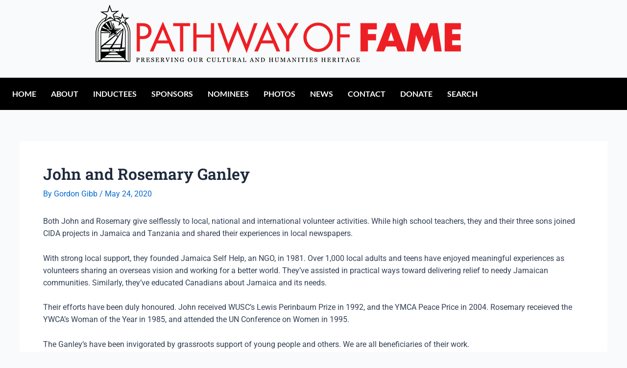

--- FILE ---
content_type: text/css
request_url: https://ptbopathwayoffame.ca/wp-content/plugins/pathway-heroes/style.css?ver=6.8.3
body_size: 91
content:
.type-layers-heroes {
	display: grid;
	grid-template: "picture header" auto
				   "picture body" 1fr;
}

.type-layers-heroes > .baby-feature-image { grid-area: picture; }
.type-layers-heroes > .entry-header { grid-area: header; }
.type-layers-heroes > .entry-content { grid-area: body; }
.type-layers-heroes > .entry-summary { grid-area: body; }

.type-layers-heroes > .baby-feature-image > img {
	object-fit: cover;
	object-position: center;
	width: 100%;
	height: 100%;
}

--- FILE ---
content_type: text/css
request_url: https://ptbopathwayoffame.ca/wp-content/plugins/rs-logo-showcase/assets/css/logo.css
body_size: 1711
content:
/**
*
* -----------------------------------------------------------------------------
*
* Template : Logo Showcase WordPress Plugin
* Author : rs-theme
* Author URI : https://codecanyon.net/user/rs-theme/portfolio
*
* -----------------------------------------------------------------------------
*
**/
/* Table Of Content
---------------------------------------------------------
01. logo Grid Styles
03. logo Slider Styles
04. logo List Styles
05. Single logo Styles
06. Responsive CSS
--------------------------------------------------------*/

/* ------------------------------------
	01. logo Grid Styles
---------------------------------------*/
.mb-20 {
  margin-bottom: 20px;
}
.mb-0 {
  margin-bottom: 0px !important;
}
.padding-20 {
  padding: 20px;
}
.no-padding {
  padding: 0;
}
.title-style {
  padding: 50px 0;
}
.pagination-area{
    width: 100%;
}
.logo-slider-style .logo-item-wrap > .logo-img img{
  width:  auto;
  max-width: 100%;
  margin: 0 auto;
}
.logo-style {
  font-family: 'Raleway', sans-serif;
  font-size: 14px;
}
.logo-img a {
  display: inline-block;
}
.logo-style .grid-style-1.center {
  justify-content: center;
}
.logo-style .grid-style-1 .logo-item-wrap {
  position: relative;
}
.logo-style .grid-style-1 .default-border-style {
  border: 1px solid rgba(204, 204, 204, .4);
}
.logo-style .grid-style-1 .default-content-border-style {
  border: 1px solid rgba(204, 204, 204, .4);
  padding: 15px;
}
.logo-style .grid-style-1 .border-style {
  border-bottom: 1px solid rgba(204, 204, 204, .4);
  border-right: 1px solid rgba(204, 204, 204, .4);
  padding: 30px;
}
.logo-style .grid-style-1 .border-style.last_item {
  border-right: none;
}
.logo-style .grid-style-1 .border-style.last-row {
  border-bottom: none;
}

.logo-style .grid-style-1.opacity-style .logo-item-wrap {
  transition: all 0.2s ease-in-out 0s;
}
.logo-style .grid-style-1.opacity-style:hover .logo-item-wrap {
  opacity: 0.5;
}
.logo-style .grid-style-1.opacity-style .logo-item-wrap {
  transition: all 0.5s ease 0s;
  border: 1px solid #ccc;
}
.logo-style .grid-style-1.opacity-style .logo-item-wrap:hover {
  transition: all 0.5s ease 0s;
  border: 1px solid #000000;
  opacity: 1;
}

.logo-style .grid-style-1.blur-style .logo-item-wrap {
  border: 1px solid #ccc;
}
.logo-style .grid-style-1.blur-style .logo-item-wrap .logo-img img {
  filter: blur(2px);
  transition: 0.5s;
}
.logo-style .grid-style-1.blur-style .logo-item-wrap:hover .logo-img img {
  filter: blur(0px);
}

.logo-style .grid-style-1.zoom-style .logo-item-wrap {
  overflow: visible;
  padding: 5px;
  transition: 0.5s;
}

.logo-style .grid-style-1.zoom-style .logo-item-wrap .logo-img img {
  transition: 0.3s;
}

.logo-style .grid-style-1.zoom-style .logo-item-wrap {
  box-shadow: 0px 0px 5px 1px rgba(0,0,0,0.5) inset;
}

.logo-style .grid-style-1.zoom-style .logo-item-wrap:hover .logo-img img {
  transform: scale(1.1);
}

.logo-style .grid-style-1 .logo-item-wrap a {
  text-decoration: none;
}
.logo-style .grid-style-1 .logo-item-wrap .logo-img {
  position: relative;
  text-align: center;
}
.logo-style .grid-style-1 .logo-item-wrap .logo-img .normal-text .logo-name {
  margin-bottom: 0;
  display: block;
  padding: 10px 20px 5px;
  font-size: 18px;
  line-height: 25px;
}
.logo-style .grid-style-1 .logo-item-wrap .logo-img .normal-text .logo-name a {
  position: relative;
  text-transform: capitalize;
  z-index: 111;
}
.logo-style .grid-style-1 .logo-item-wrap .logo-img .normal-text p {
  padding: 10px 20px 20px;
  margin: 0;
  line-height: 1.5;
}

.popup-style .logo-item-wrap .logo-img .normal-text {
  text-align: center;
}

.popup-style .logo-item-wrap .logo-img .normal-text a {
  font-size: 18px;
  font-weight: 500;
  padding: 10px 0;
  display: inline-block;
}

.popup-style .single-logo-details {
  align-items: center;
}

.mfp-content .single-logo-details .team-name {
  margin: 0 0 15px;
}

.light_box .logo-style .grid-style-4 .overlay-item .overlay-section .overlay-text{
  top: 50%;
  transform: translateY(-50%);
}
.light_box .logo-style .grid-style-3 .items .item-img .items-desc{
      bottom: -50px;
}

/* ------------------------------------
	03. logo Slider Styles
---------------------------------------*/
.logo-slider-style {
  font-size: 14px;
}

.logo-slider-style .owl-carousel {
  padding-top: 0;
}
.logo-slider-style .owl-carousel .owl-nav {
  right: 0;
}
.logo-slider-style .owl-carousel .owl-nav [class*="owl-"] {
  font-size: 0;
  width: 42px;
  height: 42px;
  line-height: 42px;
  background: #4d6de6;
  color: #fff;
  border-radius: 50%;
  position: absolute;
  top: 50%;
  -webkit-transform: translateY(-50%);
  transform: translateY(-50%);
  transition: 0.6s ease all;
  opacity: 0;
  visibility: hidden;
}
.logo-slider-style .owl-carousel .owl-nav [class*="owl-"] i {
  display: none;
}
.logo-slider-style .owl-carousel .owl-nav [class*="owl-"]:before {
  font-family: FontAwesome;
  position: absolute;
  font-size: 26px;
  top: 50%;
  left: 50%;
  -webkit-transform: translateY(-50%) translateX(-50%);
  transform: translateY(-50%) translateX(-50%);
}
.logo-slider-style .owl-carousel .owl-nav [class*="owl-"].owl-prev {
  left: 0;
}
.logo-slider-style .owl-carousel .owl-nav [class*="owl-"].owl-prev:before {
  content: "\f104";
}
.logo-slider-style .owl-carousel .owl-nav [class*="owl-"].owl-next {
  right: 0;
}
.logo-slider-style .owl-carousel .owl-nav [class*="owl-"].owl-next:before {
  content: "\f105";
  margin-left: 2px;
}
.logo-slider-style .owl-carousel .owl-nav [class*="owl-"]:hover {
  background: #22b8f2;
  color: #fff;
}
.logo-slider-style .owl-carousel:hover .owl-nav [class*="owl-"] {
  opacity: 1;
  visibility: visible;
}
.logo-slider-style .owl-carousel:hover .owl-nav [class*="owl-"].owl-prev {
  left: -60px;
}
.logo-slider-style .owl-carousel:hover .owl-nav [class*="owl-"].owl-next {
  right: -60px;
}

.logo-slider-style .owl-carousel .owl-dots {
  text-align: center;
  line-height: 1;
  margin: 20px 0 0;
}
.logo-slider-style .owl-carousel .owl-dots .owl-dot {
  width: 10px;
  height: 10px;
  display: inline-block;
  margin: 0 3px;
  padding: 3px 0;
  border-radius: 50%;
  border: 1px solid #4d6de6;
}
.logo-slider-style .owl-carousel .owl-dots .owl-dot:hover {
  background: #4d6de6;
}
.logo-slider-style .owl-carousel .owl-dots .active {
  background: #4d6de6;
}
.logo-slider-style .owl-carousel .owl-dots .owl-dot span {
  display: none !important;
}
.isotope .logo-filter {
  margin-bottom: 30px;
}
.isotope .logo-filter.left {
  text-align: left;
}
.isotope .logo-filter.center {
  text-align: center;
}
.isotope .logo-filter.right {
  text-align: right;
}
.isotope .logo-filter button {
  position: relative;
  background: unset;
  border: none;
  padding: 0;
  outline: none;
  font-size: 16px;
  color: #333;
  margin-right: 23px;
  cursor: pointer;
  transition: all 0.3s ease 0s;
}
.isotope .logo-filter button:after {
  position: absolute;
  content: '/';
  color: #333;
  right: -10px;
  top: 0;
}
.isotope .logo-filter button:last-child {
  margin-right: 0;
}
.isotope .logo-filter button:last-child:after {
  display: none;
}
.isotope .logo-filter button:hover {
  color: #22b8f2;
}
.isotope .logo-filter button.active {
  color: #22b8f2;
}
.isotope .logo-filter button.active:after {
  color: #22b8f2;
}

/* ------------------------------------
	04. logo List Styles
---------------------------------------*/
.logo-list-style .list-style-1 .list-item {
  width: 100%;
  margin-bottom: 10px;
  padding: 10px;
  text-align: center;
}

.list-style-1 .list-full{
  border-bottom: 1px solid #f2f2f2;
  padding-bottom: 50px;
  margin-bottom: 60px;
   transform: scale(0.9);
  transition: 0.3s;
}
.list-style-1 .list-full:hover{
  transform: scale(1);
}

.list-style-1 .list-full .name h3{
  margin-bottom: 15px;
}
.logo-list-style .list-style-1 .list-item h2 {
  font-size: 15px;
  font-weight: bold;
  margin-bottom: 0;
}

.logo-list-style .list-style-1 .list-item:hover .image img {
  transform: scale(1);
}
.logo-list-style .list-style-1 .list-item:hover .list-text .name h1 a i {
  transform: scale(1);
}
.logo-list-style .list-style-1 .list-item .image {

}
.logo-list-style .list-style-1 .list-item .image img {
  transform: scale(0.9);
  transition: 0.3s;
}

/* ------------------------------------
	06. Responsive CSS
---------------------------------------*/
@media only screen and (min-width: 992px) and (max-width: 1200px) {
  .logo-slider-style .owl-carousel .owl-nav [class*="owl-"].owl-prev {
    left: 15px;
  }
  .logo-slider-style .owl-carousel:hover .owl-nav [class*="owl-"].owl-prev {
    left: -15px;
  }

  .logo-slider-style .owl-carousel .owl-nav [class*="owl-"].owl-next {
    right: 15px;
  }
  .logo-slider-style .owl-carousel:hover .owl-nav [class*="owl-"].owl-next {
    right: -15px;
  }
}
@media only screen and (max-width: 991px) {
  .logo-area h1 {
    line-height: 50px !important;
  }
  .logo-style .grid-style-1 .border-style {
    border-bottom: 1px solid rgba(204, 204, 204, .4) !important;
    border-right: none;
  }
  .logo-slider-style .owl-carousel .owl-nav {
    display: none;
  }
  .list-style-1 .list-full {
    padding-left: 15px;
    padding-right: 15px;
  }
}
@media only screen and (max-width: 767px) {
   
  
}

@media only screen and (max-width: 575px) {
  .list-style-1 .list-full {
    text-align: center;
  }
}

--- FILE ---
content_type: text/css
request_url: https://ptbopathwayoffame.ca/wp-content/uploads/elementor/css/post-1094.css?ver=1769506259
body_size: 709
content:
.elementor-widget-image .widget-image-caption{color:var( --e-global-color-text );font-family:var( --e-global-typography-text-font-family ), Sans-serif;font-weight:var( --e-global-typography-text-font-weight );}.elementor-1094 .elementor-element.elementor-element-5c6dc10:not(.elementor-motion-effects-element-type-background), .elementor-1094 .elementor-element.elementor-element-5c6dc10 > .elementor-motion-effects-container > .elementor-motion-effects-layer{background-color:#000000;}.elementor-1094 .elementor-element.elementor-element-5c6dc10{transition:background 0.3s, border 0.3s, border-radius 0.3s, box-shadow 0.3s;}.elementor-1094 .elementor-element.elementor-element-5c6dc10 > .elementor-background-overlay{transition:background 0.3s, border-radius 0.3s, opacity 0.3s;}.elementor-widget-navigation-menu .menu-item a.hfe-menu-item.elementor-button{background-color:var( --e-global-color-accent );font-family:var( --e-global-typography-accent-font-family ), Sans-serif;font-weight:var( --e-global-typography-accent-font-weight );}.elementor-widget-navigation-menu .menu-item a.hfe-menu-item.elementor-button:hover{background-color:var( --e-global-color-accent );}.elementor-widget-navigation-menu a.hfe-menu-item, .elementor-widget-navigation-menu a.hfe-sub-menu-item{font-family:var( --e-global-typography-primary-font-family ), Sans-serif;font-weight:var( --e-global-typography-primary-font-weight );}.elementor-widget-navigation-menu .menu-item a.hfe-menu-item, .elementor-widget-navigation-menu .sub-menu a.hfe-sub-menu-item{color:var( --e-global-color-text );}.elementor-widget-navigation-menu .menu-item a.hfe-menu-item:hover,
								.elementor-widget-navigation-menu .sub-menu a.hfe-sub-menu-item:hover,
								.elementor-widget-navigation-menu .menu-item.current-menu-item a.hfe-menu-item,
								.elementor-widget-navigation-menu .menu-item a.hfe-menu-item.highlighted,
								.elementor-widget-navigation-menu .menu-item a.hfe-menu-item:focus{color:var( --e-global-color-accent );}.elementor-widget-navigation-menu .hfe-nav-menu-layout:not(.hfe-pointer__framed) .menu-item.parent a.hfe-menu-item:before,
								.elementor-widget-navigation-menu .hfe-nav-menu-layout:not(.hfe-pointer__framed) .menu-item.parent a.hfe-menu-item:after{background-color:var( --e-global-color-accent );}.elementor-widget-navigation-menu .hfe-nav-menu-layout:not(.hfe-pointer__framed) .menu-item.parent .sub-menu .hfe-has-submenu-container a:after{background-color:var( --e-global-color-accent );}.elementor-widget-navigation-menu .hfe-pointer__framed .menu-item.parent a.hfe-menu-item:before,
								.elementor-widget-navigation-menu .hfe-pointer__framed .menu-item.parent a.hfe-menu-item:after{border-color:var( --e-global-color-accent );}
							.elementor-widget-navigation-menu .sub-menu li a.hfe-sub-menu-item,
							.elementor-widget-navigation-menu nav.hfe-dropdown li a.hfe-sub-menu-item,
							.elementor-widget-navigation-menu nav.hfe-dropdown li a.hfe-menu-item,
							.elementor-widget-navigation-menu nav.hfe-dropdown-expandible li a.hfe-menu-item,
							.elementor-widget-navigation-menu nav.hfe-dropdown-expandible li a.hfe-sub-menu-item{font-family:var( --e-global-typography-accent-font-family ), Sans-serif;font-weight:var( --e-global-typography-accent-font-weight );}.elementor-1094 .elementor-element.elementor-element-7cf6c59 .menu-item a.hfe-menu-item{padding-left:15px;padding-right:15px;}.elementor-1094 .elementor-element.elementor-element-7cf6c59 .menu-item a.hfe-sub-menu-item{padding-left:calc( 15px + 20px );padding-right:15px;}.elementor-1094 .elementor-element.elementor-element-7cf6c59 .hfe-nav-menu__layout-vertical .menu-item ul ul a.hfe-sub-menu-item{padding-left:calc( 15px + 40px );padding-right:15px;}.elementor-1094 .elementor-element.elementor-element-7cf6c59 .hfe-nav-menu__layout-vertical .menu-item ul ul ul a.hfe-sub-menu-item{padding-left:calc( 15px + 60px );padding-right:15px;}.elementor-1094 .elementor-element.elementor-element-7cf6c59 .hfe-nav-menu__layout-vertical .menu-item ul ul ul ul a.hfe-sub-menu-item{padding-left:calc( 15px + 80px );padding-right:15px;}.elementor-1094 .elementor-element.elementor-element-7cf6c59 .menu-item a.hfe-menu-item, .elementor-1094 .elementor-element.elementor-element-7cf6c59 .menu-item a.hfe-sub-menu-item{padding-top:15px;padding-bottom:15px;}.elementor-1094 .elementor-element.elementor-element-7cf6c59 ul.sub-menu{width:220px;}.elementor-1094 .elementor-element.elementor-element-7cf6c59 .sub-menu a.hfe-sub-menu-item,
						 .elementor-1094 .elementor-element.elementor-element-7cf6c59 nav.hfe-dropdown li a.hfe-menu-item,
						 .elementor-1094 .elementor-element.elementor-element-7cf6c59 nav.hfe-dropdown li a.hfe-sub-menu-item,
						 .elementor-1094 .elementor-element.elementor-element-7cf6c59 nav.hfe-dropdown-expandible li a.hfe-menu-item,
						 .elementor-1094 .elementor-element.elementor-element-7cf6c59 nav.hfe-dropdown-expandible li a.hfe-sub-menu-item{padding-top:15px;padding-bottom:15px;}.elementor-1094 .elementor-element.elementor-element-7cf6c59 .hfe-nav-menu__toggle{margin:0 auto;}.elementor-1094 .elementor-element.elementor-element-7cf6c59 a.hfe-menu-item, .elementor-1094 .elementor-element.elementor-element-7cf6c59 a.hfe-sub-menu-item{font-family:"Lato", Sans-serif;font-weight:600;text-transform:uppercase;}.elementor-1094 .elementor-element.elementor-element-7cf6c59 .menu-item a.hfe-menu-item, .elementor-1094 .elementor-element.elementor-element-7cf6c59 .sub-menu a.hfe-sub-menu-item{color:#FFFFFF;}.elementor-1094 .elementor-element.elementor-element-7cf6c59 .menu-item a.hfe-menu-item:hover,
								.elementor-1094 .elementor-element.elementor-element-7cf6c59 .sub-menu a.hfe-sub-menu-item:hover,
								.elementor-1094 .elementor-element.elementor-element-7cf6c59 .menu-item.current-menu-item a.hfe-menu-item,
								.elementor-1094 .elementor-element.elementor-element-7cf6c59 .menu-item a.hfe-menu-item.highlighted,
								.elementor-1094 .elementor-element.elementor-element-7cf6c59 .menu-item a.hfe-menu-item:focus{color:#A3A3A3;}.elementor-1094 .elementor-element.elementor-element-7cf6c59 .sub-menu,
								.elementor-1094 .elementor-element.elementor-element-7cf6c59 nav.hfe-dropdown,
								.elementor-1094 .elementor-element.elementor-element-7cf6c59 nav.hfe-dropdown-expandible,
								.elementor-1094 .elementor-element.elementor-element-7cf6c59 nav.hfe-dropdown .menu-item a.hfe-menu-item,
								.elementor-1094 .elementor-element.elementor-element-7cf6c59 nav.hfe-dropdown .menu-item a.hfe-sub-menu-item{background-color:#fff;}.elementor-1094 .elementor-element.elementor-element-7cf6c59 .sub-menu li.menu-item:not(:last-child),
						.elementor-1094 .elementor-element.elementor-element-7cf6c59 nav.hfe-dropdown li.menu-item:not(:last-child),
						.elementor-1094 .elementor-element.elementor-element-7cf6c59 nav.hfe-dropdown-expandible li.menu-item:not(:last-child){border-bottom-style:solid;border-bottom-color:#c4c4c4;border-bottom-width:1px;}

--- FILE ---
content_type: text/css
request_url: https://ptbopathwayoffame.ca/wp-content/uploads/elementor/css/post-1110.css?ver=1769506259
body_size: 280
content:
.elementor-1110 .elementor-element.elementor-element-f68a032:not(.elementor-motion-effects-element-type-background), .elementor-1110 .elementor-element.elementor-element-f68a032 > .elementor-motion-effects-container > .elementor-motion-effects-layer{background-color:#F5F5F5;}.elementor-1110 .elementor-element.elementor-element-f68a032{transition:background 0.3s, border 0.3s, border-radius 0.3s, box-shadow 0.3s;}.elementor-1110 .elementor-element.elementor-element-f68a032 > .elementor-background-overlay{transition:background 0.3s, border-radius 0.3s, opacity 0.3s;}.elementor-1110 .elementor-element.elementor-element-bcaef31{--grid-template-columns:repeat(0, auto);--grid-column-gap:30px;--grid-row-gap:0px;}.elementor-1110 .elementor-element.elementor-element-bcaef31 .elementor-widget-container{text-align:center;}.elementor-1110 .elementor-element.elementor-element-29258ab:not(.elementor-motion-effects-element-type-background), .elementor-1110 .elementor-element.elementor-element-29258ab > .elementor-motion-effects-container > .elementor-motion-effects-layer{background-color:#000000;}.elementor-1110 .elementor-element.elementor-element-29258ab{transition:background 0.3s, border 0.3s, border-radius 0.3s, box-shadow 0.3s;}.elementor-1110 .elementor-element.elementor-element-29258ab > .elementor-background-overlay{transition:background 0.3s, border-radius 0.3s, opacity 0.3s;}.elementor-widget-copyright .hfe-copyright-wrapper a, .elementor-widget-copyright .hfe-copyright-wrapper{color:var( --e-global-color-text );}.elementor-widget-copyright .hfe-copyright-wrapper, .elementor-widget-copyright .hfe-copyright-wrapper a{font-family:var( --e-global-typography-text-font-family ), Sans-serif;font-weight:var( --e-global-typography-text-font-weight );}.elementor-1110 .elementor-element.elementor-element-7f02b41 .hfe-copyright-wrapper{text-align:center;}.elementor-1110 .elementor-element.elementor-element-7f02b41 .hfe-copyright-wrapper a, .elementor-1110 .elementor-element.elementor-element-7f02b41 .hfe-copyright-wrapper{color:#FFFFFF;}